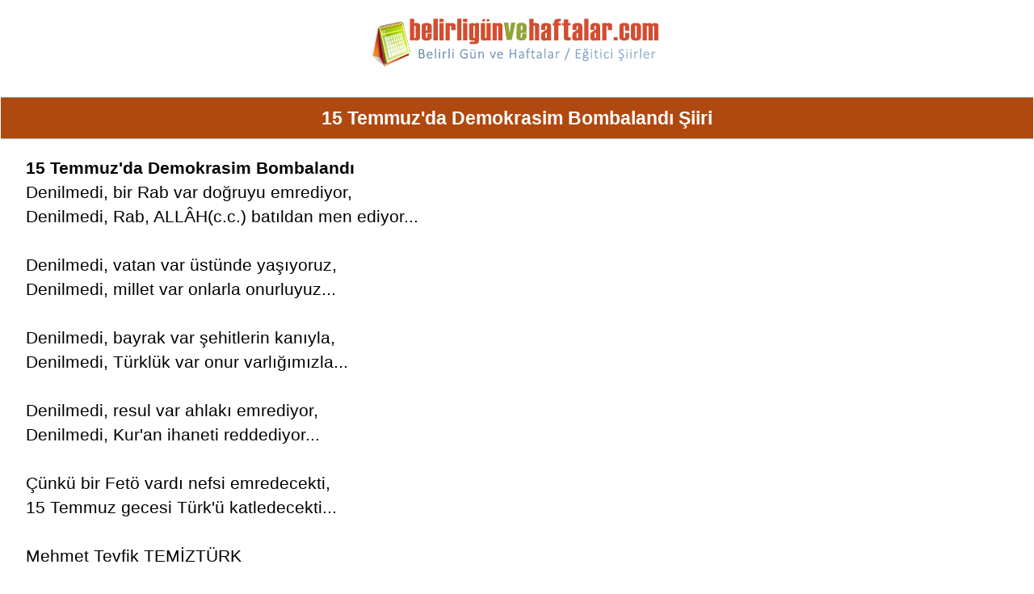

--- FILE ---
content_type: text/html; charset=iso-8859-9
request_url: https://www.xn--belirlignvehaftalar-dbc.com/15-Temmuzda-Demokrasim-Bombalandi-siiri-7408.html
body_size: 3619
content:
<!DOCTYPE html>
<html lang="tr">
<head>
<meta charset="iso-8859-9">
<title>15 Temmuz'da Demokrasim Bombalandı çocuk okul öğrenci şiiri</title>
<meta name="description" content="15 Temmuz'da Demokrasim Bombalandı eğitici öğretici şiirini sitemizden okuyabilirsiniz. belirligünvehaftalar.com">
<meta name="keywords" content="15 Temmuz'da Demokrasim Bombalandı, eğitici şiirler, okul şiirleri, çocuk şiirleri, öğrenci şiirleri, öğretici şiirler, Mehmet Tevfik TEMİZTÜRK">
<meta name="author" content="ReyRum">
<link rel="shortcut icon" href="/favicon.ico" type="image/x-icon">
<meta name="robots" content="index,follow">
<meta name="revisit-after" content="5 days">
<meta name="copyright" content="Belirli Günler ve Haftalar Web Site">
<meta name="viewport" content="width=device-width, initial-scale=1.0">
<script async src="//pagead2.googlesyndication.com/pagead/js/adsbygoogle.js"></script>
<script>
  (adsbygoogle = window.adsbygoogle || []).push({
    google_ad_client: "ca-pub-8791373857922756",
    enable_page_level_ads: true
  });
</script>
<!-- Google tag (gtag.js) -->
<script async src="https://www.googletagmanager.com/gtag/js?id=G-NYR2E1CJBZ"></script>
<script>
  window.dataLayer = window.dataLayer || [];
  function gtag(){dataLayer.push(arguments);}
  gtag('js', new Date());

  gtag('config', 'G-NYR2E1CJBZ');
</script>

<style>
header, article, section, aside, nav, footer {float: left; width: 100%; display: inline-block}
body {background: #fff; font-family: "Arial", Tahoma, sans-serif; color: #000; font-size: 1.1em; width: 96%; padding: 0; margin: 0 2%; line-height: 175%;}
.red {color: red} .green {color: green} .blue {color: blue}
.yir {width: 25%} .yar {width: 50%} .yet {width: 75%} .full {width: 96%}
.left {float: left;} .right {float: right;} .center {text-align: center;} 
.manset {background: #fff5f0; text-align: center; padding: 5px; margin: 3px; border-radius: 5px;} 
.manset p {margin: 0; font-style: italic}
.manset h2 {font-size: 1.3em}
ul {list-style-type: none; padding: 0; margin: 0}
ul.diz li {
padding:0 5px 0 18px;
border-bottom: 2px dotted #E5E0C6;
background:url(/img/txt.png) left 4px no-repeat;
margin:3px 0;
}
ul.diz li a {color: #7C2D35; font-weight: bold;}
ul.diz li a:hover {color:#DC1000}
ul.diz li.current a {color: #db3f1c}
.post { margin: 4px 0; padding: 6px; color: #000;}

a{text-decoration: none; color: #000}
.clear {clear: both;}
.absmiddle {vertical-align: middle;}
img {max-width: 100%; height: auto; border: none;}
#logo {padding: 15px 3px; text-align: center;}
header h1 {text-align: center; color: #fff; margin:10px -2%; padding:10px; font-size:1.3em; background:#b04910; border-top: 2px ridge #f2fdf1; border-bottom: 2px groove #f2fdf1;}
header h1 span {color: #eaf7b4}
header p {text-align: center; color: #9f400b}

h2 {margin: 5px 0; padding: 7px; font-size: 1.25em;}
h2 a {color: #df5d05}
h3 span{color:#000}

h4 {font-size:1.1em;color:#DF5238;margin:2px}
h4 span{color:#000}
h5 {font-size:0.8em}

footer{
padding:15px 0;
margin:5px 0;
text-align:center;
border-top:5px ridge #D8584B;
}

.box {
margin: 4px 0;
padding: 6px;
background:#fff;
color:#000;
}

.box span{color:#806487}

.disabled a {
margin:4px;
padding:4px;
font-weight: bold;
color:#342E2D
}

.currentte {
margin:4px;
padding:4px;
color:#AF1E00;
font-weight: bold;
}

.pagination a {
display:inline-block;
margin:4px;
padding:4px;
font-weight: bold;
color:#c35c2d;
text-align:center
}

form p {margin: 0; padding: 0; font-weight: bold; color:#c35c2d; text-align:center}
input {padding:5px; font-size: 90%;margin-bottom: 10px; background: #fbfbf9;}
textarea {padding:5px; font-size: 110%; margin: 10px 0; background: #fbfbf9;}
button{ padding: 6px 12px; background: #8d290c; font-size: 90%; color: #fff; font-weight: bold; }

@media only screen and (max-width:640px) {

.yir, .yar, .yet {width: 100%}

}

</style>
</head>
<body>
<div id="logo"><a title="Belirli Günler ve Haftalar" href="/"><img src="/img/logo.png" alt="Belirli Günler ve Haftalar" width="360" height="70"></a></div>
<header><h1>15 Temmuz'da Demokrasim Bombalandı Şiiri</h1></header>
<article>

<p class="box" style="font-size:120%">
<strong>15 Temmuz'da Demokrasim Bombalandı</strong><br>
Denilmedi, bir Rab var doğruyu emrediyor,<br>
Denilmedi, Rab, ALLÂH(c.c.) batıldan men ediyor...<br>
<br>
Denilmedi, vatan var üstünde yaşıyoruz,<br>
Denilmedi, millet var onlarla onurluyuz...<br>
<br>
Denilmedi, bayrak var şehitlerin kanıyla,<br>
Denilmedi, Türklük var onur varlığımızla...<br>
<br>
Denilmedi, resul var ahlakı emrediyor, <br>
Denilmedi, Kur'an ihaneti reddediyor...<br>
<br>
Çünkü bir Fetö vardı nefsi emredecekti,<br>
15 Temmuz gecesi Türk'ü katledecekti...<br>
<br>
Mehmet Tevfik TEMİZTÜRK
<br><br>
<span>Ekleyen :Mehmet Tevfik TEMİZTÜRK</span>
</p><h2>Benzer Çocuk Şiirleri :</h2>
<ul class="diz"><li><a title="15 Temmuz Unutulamaz" href="15-temmuz-unutulamaz-siiri-7079.html">15 Temmuz Unutulamaz</a><li><a title="15 Temmuz Onurum 10" href="15-temmuz-onurum-10-siiri-7412.html">15 Temmuz Onurum 10</a><li><a title="15 Temmuz Görülmemiş Bir İhanetti" href="15-temmuz-gorulmemis-bir-ihanetti-siiri-7266.html">15 Temmuz Görülmemiş Bir İhanetti</a><li><a title="15 Temmuz Demokrasi Bayramı, Şiiri  2" href="15-temmuz-demokrasi-bayrami-siiri--2-siiri-6978.html">15 Temmuz Demokrasi Bayramı, Şiiri  2</a><li><a title="15 Temmuz Onurum 17" href="15-temmuz-onurum-17-siiri-7409.html">15 Temmuz Onurum 17</a>
</ul>
<h3>15 Temmuz'da Demokrasim Bombalandı Şiiri Yorumları : </h3>
<script>
function yeni_nesne(){
    var nesneyarat;
    /*@cc_on @*/
    /*@if (@_jscript_version >= 5) try { nesneyarat = new ActiveXObject("Msxml2.XMLHTTP"); }
    catch (e) {
        try { nesneyarat = new ActiveXObject("Microsoft.XMLHTTP"); }
        catch (E) { nesneyarat = false; }
    }@end @*/
    if (!nesneyarat && typeof XMLHttpRequest!='undefined') {
     try {
      nesneyarat= new XMLHttpRequest();
     } catch (e) {
      nesneyarat=false;
     }
    }
    return nesneyarat;
}

function AoL(id,cikti,hedef) {
    var aktifform  = document.getElementById(id);
    var ekranayaz  = document.getElementById(cikti);
    var ciktiver   = new String("");
    var name, value;
   for(var i = 0; i < aktifform.elements.length; i++){
            name  = aktifform.elements[i].name;
            value = aktifform.elements[i].value;
            ciktiver += escape(name) +'='+ encodeURIComponent(value) +'&';
} 
var nesneiste = new yeni_nesne(); 
nesneiste.open("post", hedef, true); 
nesneiste.setRequestHeader("Content-type", "application/x-www-form-urlencoded; charset=iso-8859-9");
 nesneiste.send(ciktiver);
document.getElementById('sonuc').innerHTML = '<p align="center"><img alt="load" src="/img/loads.gif"/></p>';
    var temizle  = document.getElementById('form').reset();  
nesneiste.onreadystatechange = function() { 
if (nesneiste.readyState == 4 && nesneiste.status == 200) { 
ekranayaz.innerHTML = nesneiste.responseText;

} 
else { ekranayaz.innerHTML = ''; } 
} 
return false; 
} 
</script> 
<form class="center" id="form" onsubmit="return AoL(this.id,'sonuc','/yorumkaydet.php')">
<input type="text" placeholder="Yorum Yazan" class="full" name="yazan"><br>
<textarea class="full" rows="10" name="yorum" placeholder="Yorumunuzu buraya yaz&#305;n&#305;z"></textarea>
<input type="hidden" name="tur" value="siir">
<input type="hidden" name="ykod" value="7408">
<div id="sonuc"></div>
<button type="submit"> Yorumu G&ouml;nder </button>
</form>
<img class="absmiddle" alt="stop" src="/img/stop.png"> Bu içerik hakkında henüz yorum yazılmamış.

<h2>Şiir Etiketleri :</h2>
<p>
 <a title='15 Temmuz'da Demokrasim Bombalandı' href='/tag/15-temmuzda-demokrasim-bombalandi'><span style='color:#4a0474'>15 Temmuz'da Demokrasim Bombalandı</span></a> <a title='eğitici şiirler' href='/tag/egitici-siirler'><span style='color:#287106'>eğitici şiirler</span></a> <a title='okul şiirleri' href='/tag/okul-siirleri'><span style='color:#740463'>okul şiirleri</span></a> <a title='çocuk şiirleri' href='/tag/cocuk-siirleri'><span style='color:#040c74'>çocuk şiirleri</span></a> <a title='öğrenci şiirleri' href='/tag/ogrenci-siirleri'><span style='color:#b25204'>öğrenci şiirleri</span></a> <a title='öğretici şiirler' href='/tag/ogretici-siirler'><span style='color:#74043b'>öğretici şiirler</span></a> <a title='Mehmet Tevfik TEMİZTÜRK' href='/tag/mehmet-tevfik-temizturk'><span style='color:#287106'>Mehmet Tevfik TEMİZTÜRK</span></a></p></article>
<footer class="clear">
<p>belirligünvehaftalar.com 2026 | Toplam Şiir : <b>6672</b>
&nbsp;&nbsp;&nbsp;&nbsp;&nbsp;
Toplam Yazılı Kaynak : <b>906</b></p>

<div>
<ul>
<li><a href="/belirli-gunler-ve-haftalar.php" title="Belirli Günler ve Haftalar">Belirli Gün ve Haftalar</a></li>
<li><a href="/egitici-ogretici-cocuk-siirleri.php" title="Eğitici Öğretici Çocuk Şiirleri">Eğitici Çocuk Şiirleri</a></li>
<li><a title="Şiir Ekle" href="/siir_ekle.html">Şiir Ekle</a></li>
<li><a title="Yazı Ekle" href="/yazi_ekle.html">Yazı Ekle</a></li>
<li><a href="/sitemap.html" title="sitemap" >Sitemap</a></li>
<li><a href="/feed" title="feed" >RSS</a></li>
</ul>
</div></footer>
<script defer src="https://static.cloudflareinsights.com/beacon.min.js/vcd15cbe7772f49c399c6a5babf22c1241717689176015" integrity="sha512-ZpsOmlRQV6y907TI0dKBHq9Md29nnaEIPlkf84rnaERnq6zvWvPUqr2ft8M1aS28oN72PdrCzSjY4U6VaAw1EQ==" data-cf-beacon='{"version":"2024.11.0","token":"a275a91e078d41688a126b6997cc2449","r":1,"server_timing":{"name":{"cfCacheStatus":true,"cfEdge":true,"cfExtPri":true,"cfL4":true,"cfOrigin":true,"cfSpeedBrain":true},"location_startswith":null}}' crossorigin="anonymous"></script>
</body>
</html>

--- FILE ---
content_type: text/html; charset=utf-8
request_url: https://www.google.com/recaptcha/api2/aframe
body_size: 266
content:
<!DOCTYPE HTML><html><head><meta http-equiv="content-type" content="text/html; charset=UTF-8"></head><body><script nonce="6Lv7lqGqImAo1ySfJRutMA">/** Anti-fraud and anti-abuse applications only. See google.com/recaptcha */ try{var clients={'sodar':'https://pagead2.googlesyndication.com/pagead/sodar?'};window.addEventListener("message",function(a){try{if(a.source===window.parent){var b=JSON.parse(a.data);var c=clients[b['id']];if(c){var d=document.createElement('img');d.src=c+b['params']+'&rc='+(localStorage.getItem("rc::a")?sessionStorage.getItem("rc::b"):"");window.document.body.appendChild(d);sessionStorage.setItem("rc::e",parseInt(sessionStorage.getItem("rc::e")||0)+1);localStorage.setItem("rc::h",'1768732567271');}}}catch(b){}});window.parent.postMessage("_grecaptcha_ready", "*");}catch(b){}</script></body></html>